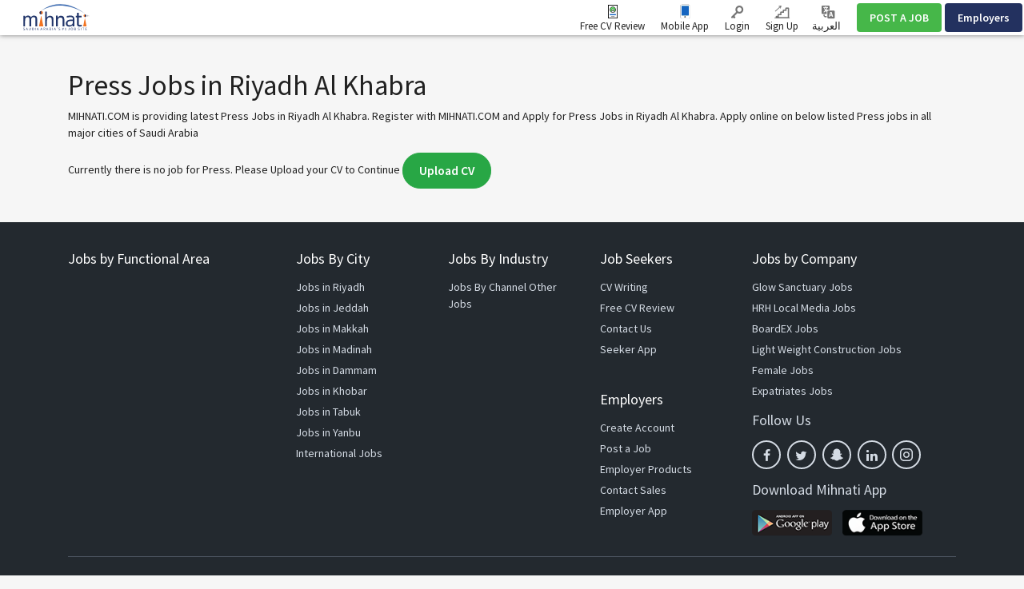

--- FILE ---
content_type: text/html; charset=UTF-8
request_url: https://www.mihnati.com/EN/search/press-jobs-in-riyadh-al-khabra
body_size: 16795
content:
<!DOCTYPE html>
<html lang="en" dir="" xmlns:og="http://opengraphprotocol.org/schema/">
    <head>
                    <link rel="dns-prefetch" href="//s.mihnati.com">
                <link rel="manifest" href="https://www.mihnati.com/manifest.json">
        <meta charset="utf-8">
        <link rel="shortcut icon" href="https://s.mihnati.com/m/i/favicon.ico" type="image/x-icon" />
                        <meta name = "y_key" content = "71f5defca48d6c11" />
<title>Press Jobs in Riyadh Al Khabra, Latest Press Jobs Saudi Arabia - MIHNATI.COM</title>
<meta name="keywords" content="Press Jobs, Press Jobs in Saudi Arabia, latest Press Jobs, searching Press Jobs, Jobs in Saudi Arabia, Jobs Saudi Arabia, Jobs, Careers, Recruitment, Employment, Hiring, Banking, CVs, Career, Finance, IT, Marketing, Online Jobs, Opportunity, Saudi Arabia, Resume, Work, naukri, rizq, Rozi" />
<meta name="description" content="Press Jobs in Riyadh Al Khabra Search and find all latest Press jobs in Riyadh Al Khabra. Apply online with MIHNATI.COM on all listed Press jobs in all major cities of Saudi Arabia." /><link rel="canonical" href="https://www.mihnati.com/EN/search/press-jobs-in-riyadh-al-khabra" />
<meta name="robots" content="ALL, FOLLOW,INDEX" />
<meta name="author" content="MIHNATI.COM" />
		<meta name="verify-v1" content="lvT7YgJc8GmCvYl0LSxeTWvgiiccPRygt69vBhDWK3M=" />
		<link rel="P3Pv1" href="https://s.mihnati.com//w3c/p3p.xml" />
		<script>
	  (function(i,s,o,g,r,a,m){i['GoogleAnalyticsObject']=r;i[r]=i[r]||function(){
	  (i[r].q=i[r].q||[]).push(arguments)},i[r].l=1*new Date();a=s.createElement(o),
	  m=s.getElementsByTagName(o)[0];a.async=1;a.src=g;m.parentNode.insertBefore(a,m)
	  })(window,document,'script','//www.google-analytics.com/analytics.js','__gaTracker');
	
	  __gaTracker('create', 'UA-847947-1', 'auto');
	  __gaTracker('send', 'pageview');
 
          </script><meta property="og:site_name" content="MIHNATI.COM"/><!-- Socializer Tags --> 
         
	<meta property="og:type" content="article" />
	<meta property="fb:app_id" content="430174133720003"/>
	<meta property="og:title" content="Press Jobs in Riyadh Al Khabra, Latest Press Jobs Saudi Arabia - MIHNATI.COM"/>
	<meta property="og:url" content="https://www.mihnati.com/EN/search/press-jobs-in-riyadh-al-khabra"/>
<meta property="og:description" content="Press Jobs in Riyadh Al Khabra Search and find all latest Press jobs in Riyadh Al Khabra. Apply online with MIHNATI.COM on all listed Press jobs in all major cities of Saudi Arabia."/><meta property="og:image" content="https://s.mihnati.com/m/i/en/fb-logo.gif" /><!-- Socializer Tags --> <meta name="google-play-app" content="app-id=com.mihnati.seeker">
	<meta name="apple-itunes-app" content="app-id=1127304279"><meta name="twitter:card" content="summary" />
	<meta name="twitter:title" content="Press Jobs in Riyadh Al Khabra, Latest Press Jobs Saudi Arabia - MIHNATI.COM"/>
<meta name="twitter:description" content="Press Jobs in Riyadh Al Khabra Search and find all latest Press jobs in Riyadh Al Khabra. Apply online with MIHNATI.COM on all listed Press jobs in all major cities of Saudi Arabia."/><meta name="twitter:image" content="https://s.mihnati.com/m/i/en/fb-logo.gif" /><script async='async' src='https://www.googletagservices.com/tag/js/gpt.js'></script>
    <script>
    var googletag = googletag || {};
    googletag.cmd = googletag.cmd || [];
    </script><script type='text/javascript'>googletag.cmd.push(function() {googletag.defineSlot('/1026388/MI-JobSearch-468x60-2', [468,60], 'divMI-JobSearch-468x60-2').addService(googletag.pubads());googletag.defineSlot('/1026388/MI-JobSearch-468x60-3', [468,60], 'divMI-JobSearch-468x60-3').addService(googletag.pubads());googletag.defineSlot('/1026388/MI-JobSearch-468x60-4', [468,60], 'divMI-JobSearch-468x60-4').addService(googletag.pubads());googletag.defineSlot('/1026388/MI-JobSearch-468x60-5', [468,60], 'divMI-JobSearch-468x60-5').addService(googletag.pubads());googletag.pubads().enableSingleRequest();googletag.pubads().collapseEmptyDivs();googletag.enableServices();googletag.pubads().setTargeting("channel", "Press");googletag.pubads().setTargeting("slots", "MI-JobSearch-468x60-2");googletag.pubads().setTargeting("slots", "MI-JobSearch-468x60-3");googletag.pubads().setTargeting("slots", "MI-JobSearch-468x60-4");googletag.pubads().setTargeting("slots", "MI-JobSearch-468x60-5");googletag.pubads().setTargeting("ipcity", "Columbus");});</script><meta name="twitter:site" content="@rozee_jobs"/><link rel="publisher" href="https://plus.google.com/111680031153522807071/" /> <meta name="msvalidate.01" content="FCE83D222F6EEF62F74093AF20244F08" /> <!-- Facebook Pixel Code -->
<script>
!function(f,b,e,v,n,t,s){if(f.fbq)return;n=f.fbq=function(){n.callMethod?
n.callMethod.apply(n,arguments):n.queue.push(arguments)};if(!f._fbq)f._fbq=n;
n.push=n;n.loaded=!0;n.version='2.0';n.queue=[];t=b.createElement(e);t.async=!0;
t.src=v;s=b.getElementsByTagName(e)[0];s.parentNode.insertBefore(t,s)}(window,
document,'script','//connect.facebook.net/en_US/fbevents.js');

fbq('init', '1672155926338290');
fbq('track', "PageView");
</script>
<noscript><img height="1" width="1" style="display:none"
src="https://www.facebook.com/tr?id=1672155926338290&ev=PageView&noscript=1"
/></noscript>
<!-- End Facebook Pixel Code -->
        <meta name="viewport" content="width=device-width, initial-scale=1.0, user-scalable=1.0, minimum-scale=1.0, maximum-scale=1.0">

                                        <link href="//stackpath.bootstrapcdn.com/bootstrap/4.2.1/css/bootstrap.min.css" rel="stylesheet">
                        <link href="https://s.mihnati.com/v6/ss/cmn.css?ver=2026011802" rel="stylesheet">
            <link href="https://s.mihnati.com/mobile/ss/cmn.css?ver=2026011802" rel="stylesheet">
            <link href="https://s.mihnati.com/v6/ss/cmn-4.2.1.css?ver=2026011802" rel="stylesheet">
            <script src="//cdnjs.cloudflare.com/ajax/libs/jquery/3.3.1/jquery.min.js"></script>
            <script src="//cdnjs.cloudflare.com/ajax/libs/popper.js/1.14.0/umd/popper.min.js"></script>
                            <script src="//stackpath.bootstrapcdn.com/bootstrap/4.1.0/js/bootstrap.min.js"></script>
                                 <link href="https://s.mihnati.com/v6/ss/mihnati.css?ver=2026011802" rel="stylesheet">

         
                                <script src="//maps.googleapis.com/maps/api/js?key=AIzaSyDs9qheaEBBkPyb_0QbdjXgRBlLeZkzcng"></script>
                            <script src="https://s.mihnati.com/c/js/user_location.js?ver=2026011802"></script>
                                    <link href="https://s.mihnati.com/boot/css/bootstrap-select.min.css?ver=2026011802" rel="stylesheet">

        <link rel="stylesheet" href="https://cdnjs.cloudflare.com/ajax/libs/malihu-custom-scrollbar-plugin/3.1.5/jquery.mCustomScrollbar.min.css">
        
            <link href="https://s.mihnati.com/boot/css/bootstrap-select.min.css" rel="stylesheet">
    <link href="https://s.mihnati.com/c/ss/video-testimonials.css?ver=2026011802" rel="stylesheet">
    <link href="https://s.mihnati.com/company_logos/sprt/hm-tj95.css?ver=2026011802" rel="stylesheet">

        <script>
            var ajax_url = "//www.mihnati.com/EN/services/"; 
            var site_url = "//www.mihnati.com/EN/";
            var locale = "en";
            var hiring_url = "https://hiring.mihnati.com/";
            var AUTOC_DOMAIN = "autoc.mihnati.com";
            var AUTOC_PORT = "443";
            var FB_APPID = "430174133720003";
            var seeker_url = "https://www.mihnati.com/EN/";
            var assets_url = "https://s.mihnati.com/";
            var msg_form_warning = "Please enter valid e-mail address and/or password";
            var msg_form_validation_warning = "Please fill/correct all the fields highlighted in red";
            var msg_multiemail_error = "Invalid email format: please use a comma to separate multiple email addresses.";
            var msg_plz_wait = "Please wait...";
            var webId = "95";
            var site_at = "live";
            var to = "DOMAIN_NAME’s best features packed  into a snappy mobile app.";
            var from = "Full Function. Tiny Form.";
            var orMore = "Job Questions";
            var orLess = "Your Test Session Details for";
            var txtJob = "new job";
            var txtJobs = "new jobs";
            var cityLbl = "Reproduction of material from any MIHNATI.COM pages without permission is strictly prohibited.";
            var saveDraft = "Job alert already exists.";
            var sent = "Sent";
            var selCityName = "Expected Salary is required";
            // msgs for magic suggest, cannot come from controller
            var msg_cannot_choose_more_than_item = "You cannot choose more than %d item";
            var msg_cannot_choose_more_than_items = "You cannot choose more than %d items";
            var cityLabel = "Choose City";            var successEmail = "Email sent successfully.";
            var failEmail = "Error occurred while sending email, please try again";
            var pwdMsg = "Passwords must be at least 8 characters long and have a combination of uppercase and lowercase letters and numbers.";
            var fbWaitMsg = "Connected to Facebook, Please wait ...";
            var fbFailedMsg = "Facebook login failed.";
            var companyregno = "Search Jobs Now";
            var interNic = "18";
            var sockSrchCat = '012';
            var DOMAIN_COOKIE = ".mihnati.com";
            var DESCRIPTION_LIMIT = 15000;
        </script>

                    <link href="https://fonts.googleapis.com/css?family=Source+Sans+Pro:300,400,600,700" rel="stylesheet"> 
                <script src="https://s.mihnati.com/c/js/imgBrokenHandelr.js?ver=2026011802"></script>

        
        

    </head>
    <body>
                                        <script>
                    fbq('trackCustom', 'JobSearch', {search_string:"Press"});

                </script>
                            


        <!-- Vimeo Video Popup Start -->
        <div class="tvStory" style="display: none" id="tvcoverlay">
            <div class="sstryoverlayfixed"></div>
            <div class="sstryoverlay" id="sstry-video">
                <div class="ov-center"> <a onClick="showTVC('h');" href="javascript:;" class="ov-close"></a>
                    <div id="tvcvideoCnt" style="z-index:9999; background-image:url(https://s.mihnati.com/c/i/video-loading.gif); background-size:100% 100%; height:100%; width:100%">

                                            </div>
                </div>
            </div>
        </div>
                <header>
            
<link href="https://s.mihnati.com/v6/ss/fl-nav.css?ver=2026011802" rel="stylesheet">
    <div id="header-override">
                            <link href="https://s.mihnati.com/v6/ss/fl-nav.css?ver=2026011802" rel="stylesheet">
<nav class="navbar  navbar-expand-lg navbar-default navbar-light fixed-top">
    <div class="navbar-brand">
        <a href="https://www.mihnati.com/EN/"><img src="https://s.mihnati.com/m/i/en/logo.svg" alt="MIHNATI.COM"></a>
    </div>
    <button class="navbar-toggler" type="button" data-toggle="collapse" data-target="#navbar" aria-controls="navbarSupportedContent" aria-expanded="false" aria-label="Toggle navigation">
        <span class="navbar-toggler-icon"></span>
    </button>
    <div id="navbar" class="collapse navbar-collapse">
                <ul class="navbar-nav navbar-nv mr-auto">
</ul>
        <ul class="nav navbar-nav navbar-link navbar-right">
                            
            


            <li class="">
                <a href="//www.mihnati.com/EN/free-cv-review" class="nav-review" rel="get" name="hdrfreeCvReview">
                    Free CV Review
                </a>
            </li>
 
            <li class="dropdown mobileApp">
                <a href="javascript:;" class="nav-download">Mobile App</a>
                <ul class="dropdown-menu">
                    <li>
                        <div class="download-dropdown-container" id="download-dropdown">
                            <div class="dropdown-box">
                    <div class="content-container float-left">
                        <p class="text-large">The Mihnati Jobs App.</p>
                        <div class="text-small">KSA&#039;s best opportunities in the palm of your hand.</div>
                        <a class="apps-link play-store-img" rel="get" name="HdrAndroidApp" href="https://goo.gl/VQh1YS" target="_blank" data-bypass=""></a>
                        <a class="app-store-img apps-link" rel="get" name="HdrIosApp" href="https://goo.gl/Er2TYA" target="_blank" data-bypass=""></a>
                    </div>
                    <div class="phone-app-screen mihnati float-right"></div>
                </div>
                        </div>
                    </li>
                </ul>
            </li>
                                    <li>
                <a
                                    href="https://www.mihnati.com/EN/login"
                                 target="" class="nav-login" rel="get" name="hdrLogin">
                    <i class="rz-ico rz-nav-login"></i>
                    Login
                </a>
            </li>
            <li>
                <a href="https://www.mihnati.com/EN/register" class="nav-signup" rel="get" name="hdrRegister">
                    <i class="rz-ico rz-nav-signup"></i>
                    Sign Up
                </a>
            </li>
                                                          
                                        <li id="language">
                <a href="//www.mihnati.com/search/press-jobs-in-riyadh-al-khabra?chlng=y" class="lng nav-link">            
                    <i class="rz-ico rz-nav-lang"></i>
                العربية
                    &lrm;</a></li>
            
        </ul>
                <ul class="nav navbar-nav navbar-btn navbar-right nav-fl-tabs" >
            <!--<li><a href="#" class="btn btn-info">Freelancer</a></li>-->
            <li><a href="https://hiring.mihnati.com/EN/job/quickpost?stp=1" class="btn btn-success btn-tabs btn-job" rel="get" name="hdrQuickPost">POST A JOB</a></li>
                        <li><a href="https://hiring.mihnati.com/EN/" class="btn btn-primary empBtn btn-tabs btn-emp" rel="get" name="hdrEmployer">Employers</a></li>
        </ul>
    </div>
    <!--/.nav-collapse -->
</nav>
 

                    </div>

            
            <!--Recomended jobs section start-->
                <script>
                    /*var msg_best_match = "The best jobs on Mihnati that match your profile ";
                    var msg_great_match = "Jobs in your general field that may be interesting";
                    var msg_save = "Save";
                    var msg_saved = "Saved";
                    var msg_saving = "Saving";

                    $(function(){
                        $("#rcJbSc-close").click(function() {
                          $(".nav-list").parent().toggleClass('active');
                          $('body').toggleClass('active');
                        });
                        $(".nav-list").click(function() {
                          $(this).removeClass('pulse');
                          $(this).parent().toggleClass('active');
                          $('body').addClass('visited').toggleClass('active');
                        });
                        getUserRecomendedJobs(); 
                    });*/
                </script>
                <div id="recomended_jobs" class="rcJbSc mCustomScrollbar hidden"  data-mcs-theme="dark">
                    <h2>
                        Recommended Jobs <span class="r_job_count"></span> 
                        <a href="javascript:;" class="close" id="rcJbSc-close">
                            <i class="rz-cross"></i>
                        </a>
                    </h2>

                    <div class="recomended_jobs_body">
                    </div>
                </div>
                <div class="rcJbScShadow"></div>
            <!--Recomended jobs section end-->

        </header>
        
        <style>
    .panel-title a.text-dark::after{
        display: inline-block;
        margin-left: 0.255em;
        vertical-align: 0.255em;
        content: "";
        border-top: 0.3em solid;
        border-right: 0.3em solid transparent;
        border-bottom: 0;
        border-left: 0.3em solid transparent;
        border-top-color: #212121;
        float: right;
        margin-top: 0.3125rem;
    }
    .chbx input[type=checkbox]{
        width: 20px;
        height: 20px;
    }
    .panel .panel-heading{
        margin-bottom: 10px;
    }
    .search-btn.fixed{
        position: fixed;
        bottom: 0;
        /* width: 285px; */
        /* background: #fff; */
        /* padding: 10px; */
        /* margin-left: -20px; */
        /* margin-right: -20px; */
        /* border-top: 1px solid #9c7171; */
        /* border-right: 1px solid #cecece; */
        /* box-shadow: 0 -5px 9px -9px rgb(0 0 0 / 50%);
        -webkit-box-shadow: 0 -5px 9px -9px rgb(0 0 0 / 50%);
        -moz-box-shadow: 0 -5px 9px -9px rgba(0,0,0,.5);
        -o-box-shadow: 0 -5px 9px -9px rgba(0,0,0,.5);
        -ms-box-shadow: 0 -5px 9px -9px rgba(0,0,0,.5); */
    }
    .divdr {
        height: 1px;
        width: 100%;
        background-color: #e0e0e0;
        margin: 1.25rem 0;
    }
</style>
    <script>var siteLang = 'en';var cdnURL = 'https://s.mihnati.com/m/i/en/uploader_browse_new.png';var requiredMessage = 'This field is required.';var msg_save = 'Save';var msg_saved = 'Saved';var msg_saving = 'Saving';var msg_follow = 'Follow';var msg_following = 'Following';var msg_unfollow = 'Unfollow';var msg_unfollowing = 'Unfollowing';var DOMAIN_COOKIE = '.mihnati.com';</script>

        <div class=" job-listing opages my-5  "> 
             
        <div class="opcontainer container">
            <div class="row" style="display: none;">
                <div class="col-md-12">
                                        <ol class="breadcrumb s-14">
                                                                                                                        <li><a href="https://www.mihnati.com/EN/">Home</a></li>
                                                                                                                                        <li><a href="https://www.mihnati.com/EN/">Jobs in Saudi Arabia</a></li>
                                                                                                                                        <li class="active">Press Jobs in Riyadh Al Khabra</li>
                                                                                                                    </ol>
                </div>
            </div>
                            <div class="row fltr" style="display: none;">
                    <input type="hidden" id="current_page_url" value="//www.mihnati.com/EN/search/press-jobs-in-riyadh-al-khabra" />
                    <input type="hidden" id="real_page_url" value="//www.mihnati.com/EN/search/press-jobs-in-riyadh-al-khabra" />
                    <input type="hidden" id="search_keyword" value="Press" />
                                        <input type="hidden" id="facet_package" value="" />
                    <input type="hidden" id="channel_facet" value="" />
                    <input type="hidden" id="salary_facet" value="" />
                    <div class="col-md-9  col-sm-12">
                        <div class="fltrf" >
                            <div class="row">
                                <form id="search_form" method="get" action="//www.mihnati.com/EN/job/jsearch/">
                                    <div class="col-md-12">
                                        <div class="col-sm-3 suggest" >
                                            <input type="text" autocomplete="off" id='search' class="form-control radius0 s-16" value="Press" placeholder="Job Title, Skill or Company"  name="job_title">
                                                <script src="https://s.mihnati.com/c/js/sock.js?ver=2026011802"></script>
    <script>
        var websocket;
        var socTit = 'Suggested Job Titles';
        var socComp = 'Suggested Companies';
        var socSki = 'Suggested Skills';
        var nosCompanies = 'Suggested Companies';
        var schools = 'Suggested Institutes';
        $(document).ready(function () {
            server();
        });
    </script>
                                            <script> new sockPlugin('search', 0, '012');</script>
                                        </div>
                                        <div class="">
                                            <div class="col-sm-3">
                                                <select class="form-control radius0 selectPicker  s-16" name="category" data-size="15" data-live-search="true">
                                                    <option value="">Functional Area</option>
                                                                                                            <option value="13"  title="Accounts, Finance &amp; Financial Services">Accounts, Finance &amp; Financial Services </option>
                                                                                                            <option value="132"  title="Administration">Administration </option>
                                                                                                            <option value="77"  title="Architects &amp; Construction">Architects &amp; Construction </option>
                                                                                                            <option value="2860"  title="Artificial Intelligence (AI)">Artificial Intelligence (AI) </option>
                                                                                                            <option value="109"  title="Client Services &amp; Customer Support">Client Services &amp; Customer Support </option>
                                                                                                            <option value="88"  title="Computer Networking">Computer Networking </option>
                                                                                                            <option value="110"  title="Creative Design">Creative Design </option>
                                                                                                            <option value="128"  title="Distribution &amp; Logistics">Distribution &amp; Logistics </option>
                                                                                                            <option value="52"  title="Engineering">Engineering </option>
                                                                                                            <option value="81"  title="Executive Management">Executive Management </option>
                                                                                                            <option value="130"  title="Field Operations">Field Operations </option>
                                                                                                            <option value="14"  title="Human Resources">Human Resources </option>
                                                                                                            <option value="84"  title="Intern">Intern </option>
                                                                                                            <option value="57"  title="Legal Affairs">Legal Affairs </option>
                                                                                                            <option value="124"  title="Maintenance/Repair">Maintenance/Repair </option>
                                                                                                            <option value="21"  title="Manufacturing">Manufacturing </option>
                                                                                                            <option value="127"  title="Maritime &amp; Shipping">Maritime &amp; Shipping </option>
                                                                                                            <option value="16"  title="Marketing">Marketing </option>
                                                                                                            <option value="15"  title="Operations">Operations </option>
                                                                                                            <option value="23"  title="Planning &amp; Development">Planning &amp; Development </option>
                                                                                                            <option value="108"  title="Project Management">Project Management </option>
                                                                                                            <option value="58"  title="Public Relations">Public Relations </option>
                                                                                                            <option value="49"  title="Sales &amp; Business Development">Sales &amp; Business Development </option>
                                                                                                            <option value="78"  title="Secretarial, Clerical &amp; Front Office">Secretarial, Clerical &amp; Front Office </option>
                                                                                                            <option value="95"  title="Software &amp; Web Development">Software &amp; Web Development </option>
                                                                                                            <option value="111"  title="Supply Chain Management">Supply Chain Management </option>
                                                                                                            <option value="96"  title="Systems Analyst">Systems Analyst </option>
                                                                                                            <option value="102"  title="Teachers/Education, Training &amp; Development">Teachers/Education, Training &amp; Development </option>
                                                                                                            <option value="94"  title="Telemarketing">Telemarketing </option>
                                                                                                            <option value="126"  title="Warehousing">Warehousing </option>
                                                        
                                                </select>
                                            </div>
                                            <div class="col-sm-2">
                                                <select class="form-control selectPicker radius0 s-16  " data-size="15" name="city" data-live-search="true">
                                                    <option value="">City</option>
                                                                                                            <option value="2417"  >Abha </option>
                                                                                                            <option value="2857"  >Abqaiq </option>
                                                                                                            <option value="2416"  >Abu Arish </option>
                                                                                                            <option value="2855"  >Afif </option>
                                                                                                            <option value="110001"  >Ahad Al Masarhah </option>
                                                                                                            <option value="109751"  >Ahad Rufaidah </option>
                                                                                                            <option value="3165"  >Al Abwa </option>
                                                                                                            <option value="110328"  >Al Aflaj </option>
                                                                                                            <option value="2415"  >Al Ahsa </option>
                                                                                                            <option value="110029"  >Al Aqeeq </option>
                                                                                                            <option value="110332"  >Al Arisia </option>
                                                                                                            <option value="3081"  >Al Artaweeiyah </option>
                                                                                                            <option value="110009"  >Al Asah </option>
                                                                                                            <option value="109753"  >Al Asyah </option>
                                                                                                            <option value="110051"  >Al Bad&#039; </option>
                                                                                                            <option value="2414"  >Al Bahah </option>
                                                                                                            <option value="110041"  >Al Bahah City </option>
                                                                                                            <option value="109983"  >Al Bashair </option>
                                                                                                            <option value="110049"  >Al Bda&#039;e </option>
                                                                                                            <option value="110057"  >Al Bekairiah </option>
                                                                                                            <option value="110007"  >Al Dair </option>
                                                                                                            <option value="109997"  >Al Darb </option>
                                                                                                            <option value="110039"  >Al Harjah </option>
                                                                                                            <option value="110322"  >Al Hulaylah </option>
                                                                                                            <option value="110037"  >Al Huwiyyah </option>
                                                                                                            <option value="3119"  >Al Jafer </option>
                                                                                                            <option value="2400"  >Al Jawf </option>
                                                                                                            <option value="110320"  >Al Jumum </option>
                                                                                                            <option value="2413"  >Al Kharj </option>
                                                                                                            <option value="110005"  >Al Khormah </option>
                                                                                                            <option value="3153"  >Al Lith </option>
                                                                                                            <option value="109987"  >Al Majardah </option>
                                                                                                            <option value="2865"  >Al Majmaah </option>
                                                                                                            <option value="110021"  >Al Mandaq </option>
                                                                                                            <option value="3155"  >Al Mikhwah </option>
                                                                                                            <option value="3121"  >Al Mubarraz </option>
                                                                                                            <option value="110053"  >Al Muzannab </option>
                                                                                                            <option value="2867"  >Al Namas </option>
                                                                                                            <option value="3123"  >Al Omran </option>
                                                                                                            <option value="109963"  >Al Owaiqiliah </option>
                                                                                                            <option value="3125"  >Al Oyoon </option>
                                                                                                            <option value="2412"  >Al Qasim </option>
                                                                                                            <option value="3159"  >Al Qunfudhah </option>
                                                                                                            <option value="110017"  >Al Qurayyat </option>
                                                                                                            <option value="3087"  >Al Quwayiyah </option>
                                                                                                            <option value="110045"  >Al Quz </option>
                                                                                                            <option value="110031"  >Al Sarh </option>
                                                                                                            <option value="109999"  >Al She&#039;bain </option>
                                                                                                            <option value="110027"  >Al Sheqaiq </option>
                                                                                                            <option value="110336"  >Al Wadyean </option>
                                                                                                            <option value="2863"  >Al Wajh </option>
                                                                                                            <option value="110059"  >Al Zulf </option>
                                                                                                            <option value="110896"  >Al-Bukayriyah </option>
                                                                                                            <option value="110892"  >Al-Makhwah </option>
                                                                                                            <option value="110900"  >Al-Quwayiyah </option>
                                                                                                            <option value="110894"  >Al-Ula </option>
                                                                                                            <option value="3113"  >Al-Uyun </option>
                                                                                                            <option value="109971"  >Anna&#039;airiah </option>
                                                                                                            <option value="3101"  >Ar Rass </option>
                                                                                                            <option value="2409"  >Arar </option>
                                                                                                            <option value="110324"  >As Sarar </option>
                                                                                                            <option value="3105"  >As Sulayyil </option>
                                                                                                            <option value="110458"  >Aseer </option>
                                                                                                            <option value="3183"  >Az Zaimah </option>
                                                                                                            <option value="2869"  >Az-Zulfi </option>
                                                                                                            <option value="3167"  >Badr </option>
                                                                                                            <option value="110047"  >Bahrah </option>
                                                                                                            <option value="109993"  >Baish </option>
                                                                                                            <option value="2859"  >Baljurashi </option>
                                                                                                            <option value="3147"  >Bareq </option>
                                                                                                            <option value="110023"  >Belqaran </option>
                                                                                                            <option value="109973"  >Belsamar </option>
                                                                                                            <option value="2861"  >Bish </option>
                                                                                                            <option value="2408"  >Buraydah </option>
                                                                                                            <option value="110898"  >Buraydah </option>
                                                                                                            <option value="3169"  >Dahaban </option>
                                                                                                            <option value="2407"  >Dammam </option>
                                                                                                            <option value="109757"  >Daumat Al Jandal </option>
                                                                                                            <option value="2406"  >Dawadmi </option>
                                                                                                            <option value="2851"  >Dhahran </option>
                                                                                                            <option value="109977"  >Dhahran Al Janoub </option>
                                                                                                            <option value="110035"  >Dhamad </option>
                                                                                                            <option value="110019"  >Dhibaa </option>
                                                                                                            <option value="3083"  >Dhurma </option>
                                                                                                            <option value="3085"  >Diriyah </option>
                                                                                                            <option value="110906"  >Duba </option>
                                                                                                            <option value="109991"  >Fursan </option>
                                                                                                            <option value="2404"  >Hafr Al batin </option>
                                                                                                            <option value="2405"  >Hail </option>
                                                                                                            <option value="110011"  >Haql </option>
                                                                                                            <option value="3091"  >Harmah </option>
                                                                                                            <option value="3089"  >Hautat Sudair </option>
                                                                                                            <option value="2403"  >Hofuf </option>
                                                                                                            <option value="3117"  >Hotat Bani Tamim </option>
                                                                                                            <option value="2402"  >Jeddah </option>
                                                                                                            <option value="2401"  >Jizan </option>
                                                                                                            <option value="3149"  >Jizan Economic City </option>
                                                                                                            <option value="2399"  >Jubail </option>
                                                                                                            <option value="109965"  >Jubail Industrial City </option>
                                                                                                            <option value="2877"  >Khafji </option>
                                                                                                            <option value="2398"  >Khamis Mushait </option>
                                                                                                            <option value="3171"  >Khaybar </option>
                                                                                                            <option value="2397"  >Khobar </option>
                                                                                                            <option value="3173"  >King Abdullah Economic City </option>
                                                                                                            <option value="109969"  >King Khalid Military City </option>
                                                                                                            <option value="3175"  >Knowledge Economic City </option>
                                                                                                            <option value="3095"  >Layla </option>
                                                                                                            <option value="2395"  >Madinah </option>
                                                                                                            <option value="2396"  >Makkah </option>
                                                                                                            <option value="109979"  >Markaz Safwa </option>
                                                                                                            <option value="3177"  >Mastoorah </option>
                                                                                                            <option value="109967"  >Muhayil </option>
                                                                                                            <option value="3099"  >Muzahmiyya </option>
                                                                                                            <option value="2394"  >Najran </option>
                                                                                                            <option value="110043"  >Namirah </option>
                                                                                                            <option value="110902"  >Nariyah </option>
                                                                                                            <option value="110772"  >Other </option>
                                                                                                            <option value="3179"  >Qadeimah </option>
                                                                                                            <option value="3127"  >Qaisumah </option>
                                                                                                            <option value="110033"  >Qalwah </option>
                                                                                                            <option value="2392"  >Qatif </option>
                                                                                                            <option value="2848"  >Rabigh </option>
                                                                                                            <option value="2881"  >Rafha </option>
                                                                                                            <option value="110326"  >Ramaah </option>
                                                                                                            <option value="110003"  >Raniyya </option>
                                                                                                            <option value="110904"  >Ranyah </option>
                                                                                                            <option value="110293"  >Ras Al Khair </option>
                                                                                                            <option value="3129"  >Ras Tanura </option>
                                                                                                            <option value="2391"  >Riyadh </option>
                                                                                                            <option value="3103" selected >Riyadh Al Khabra </option>
                                                                                                            <option value="110025"  >Robo&#039;Quresh </option>
                                                                                                            <option value="3131"  >Rumailah </option>
                                                                                                            <option value="2390"  >Sabia </option>
                                                                                                            <option value="3161"  >Sabt Al Alaya </option>
                                                                                                            <option value="2853"  >Safwa </option>
                                                                                                            <option value="3133"  >Saihat </option>
                                                                                                            <option value="110055"  >Sajir </option>
                                                                                                            <option value="2389"  >Sakakah </option>
                                                                                                            <option value="109989"  >Samtah </option>
                                                                                                            <option value="109981"  >Sarat Obaidah </option>
                                                                                                            <option value="2871"  >Shaqraa </option>
                                                                                                            <option value="2873"  >Sharurah </option>
                                                                                                            <option value="3137"  >Shaybah </option>
                                                                                                            <option value="110330"  >Tabarjal </option>
                                                                                                            <option value="2388"  >Tabuk </option>
                                                                                                            <option value="2410"  >Taif </option>
                                                                                                            <option value="109759"  >Taima </option>
                                                                                                            <option value="3163"  >Tanomah </option>
                                                                                                            <option value="3139"  >Tarout </option>
                                                                                                            <option value="109985"  >Tathleeth </option>
                                                                                                            <option value="3107"  >Thadiq </option>
                                                                                                            <option value="3141"  >Thuqbah </option>
                                                                                                            <option value="3181"  >Thuwal </option>
                                                                                                            <option value="110013"  >Traif </option>
                                                                                                            <option value="3143"  >Udhailiyah </option>
                                                                                                            <option value="3109"  >Um Al Sahek </option>
                                                                                                            <option value="110352"  >Umluj </option>
                                                                                                            <option value="2393"  >Unaizah </option>
                                                                                                            <option value="3145"  >Uqair </option>
                                                                                                            <option value="3111"  >Uyayna </option>
                                                                                                            <option value="110295"  >Wa&#039;ad Al Shamal </option>
                                                                                                            <option value="2883"  >Wadi Al Dawasir </option>
                                                                                                            <option value="2387"  >Yanbu </option>
                                                                                                            <option value="3268"  >Yanbu Al Bahr </option>
                                                        
                                                </select>
                                            </div>
                                            <div class="col-sm-3">
                                                <select class="form-control selectPicker  radius0 s-16"  data-size="15" name="salary_range">
                                                    <option value="">Min. Salary </option>
                                                                                                            <option value="250:*"  >250</option>
                                                                                                            <option value="500:*"  >500</option>
                                                                                                            <option value="750:*"  >750</option>
                                                                                                            <option value="1000:*"  >1,000</option>
                                                                                                            <option value="1250:*"  >1,250</option>
                                                                                                            <option value="1500:*"  >1,500</option>
                                                                                                            <option value="1750:*"  >1,750</option>
                                                                                                            <option value="2000:*"  >2,000</option>
                                                                                                            <option value="2500:*"  >2,500</option>
                                                                                                            <option value="3000:*"  >3,000</option>
                                                                                                            <option value="3500:*"  >3,500</option>
                                                                                                            <option value="4000:*"  >4,000</option>
                                                                                                            <option value="4500:*"  >4,500</option>
                                                                                                            <option value="5000:*"  >5,000</option>
                                                                                                            <option value="6000:*"  >6,000</option>
                                                                                                            <option value="7000:*"  >7,000</option>
                                                                                                            <option value="8000:*"  >8,000</option>
                                                                                                            <option value="9000:*"  >9,000</option>
                                                                                                            <option value="10000:*"  >10,000</option>
                                                                                                            <option value="11000:*"  >11,000</option>
                                                                                                            <option value="12000:*"  >12,000</option>
                                                                                                            <option value="13000:*"  >13,000</option>
                                                                                                            <option value="14000:*"  >14,000</option>
                                                                                                            <option value="15000:*"  >15,000</option>
                                                                                                            <option value="16000:*"  >16,000</option>
                                                                                                            <option value="17000:*"  >17,000</option>
                                                                                                            <option value="18000:*"  >18,000</option>
                                                                                                            <option value="19000:*"  >19,000</option>
                                                                                                            <option value="20000:*"  >20,000</option>
                                                                                                            <option value="25000:*"  >25,000</option>
                                                                                                            <option value="30000:*"  >30,000</option>
                                                                                                            <option value="35000:*"  >35,000</option>
                                                                                                            <option value="40000:*"  >40,000</option>
                                                                                                            <option value="45000:*"  >45,000</option>
                                                                                                            <option value="50000:*"  >50,000</option>
                                                                                                            <option value="60000:*"  >60,000</option>
                                                                                                            <option value="70000:*"  >70,000</option>
                                                                                                            <option value="80000:*"  >80,000</option>
                                                                                                            <option value="90000:*"  >90,000</option>
                                                                                                            <option value="100000:*"  >100,000</option>
                                                                                                            <option value="125000:*"  >125,000</option>
                                                                                                            <option value="150000:*"  >150,000</option>
                                                                                                            <option value="175000:*"  >175,000</option>
                                                                                                            <option value="200000:*"  >200,000</option>
                                                                                                            <option value="250000:*"  >250,000</option>
                                                                                                            <option value="300000:*"  >300,000</option>
                                                                                                            <option value="350000:*"  >350,000</option>
                                                                                                            <option value="400000:*"  >400,000</option>
                                                                                                            <option value="450000:*"  >450,000</option>
                                                                                                            <option value="500000:*"  >500,000</option>
                                                                                                            <option value="550000:*"  >550,000</option>
                                                                                                            <option value="600000:*"  >600,000</option>
                                                                                                    </select>
                                            </div>
                                        </div>
                                        <div class="col-sm-1">
                                            <button type="submit" class="btn btn-primary search btn-lg radius0 btn-block s-16" > <span class="glyphicon glyphicon-search"></span></button>
                                            <!--                                    <button type="submit" class="btn btn-primary search btn-lg radius0 btn-block s-16" >Search</button>
                                            -->                                    <!--<a href="#" class="btn btn-primary search btn-lg radius0 btn-block">Search</a>-->
                                        </div>
                                        <input type="hidden" id="suggested_type" name="suggested_type" />
                                        <input type="hidden" id="suggested_value" name="suggested_value" />
                                    </div>
                                </form>
                            </div>
                        </div>
                    </div>
                                            <div class="col-md-3 col-sm-6">
                            <a href="#" class="btn cjob nrs-18" onclick="jobAlertModel()">
                                <i class="rz-message s-20 mr10 mt5"></i> <span> Create Job Alert </span>
                            </a>
                        </div>
                                    </div>  
                        <div class="j-area">
                <div class="row">
            <div class="col-md-12">

    <div class="alert alert-dismissable" style="display: none; position:relative;"  id="alertMessages" role="alert"><p><i class="rz-tick"></i>  <span>Ajax Messages</span> <i class="rz-cross cstm pull-right" data-dismiss="alert" style="position:absolute; top:10px; right:10px;"></i></p></div>
        <div class="clearfix"></div>
</div></div>                                                             <div class="boxb job-dtl sitemap">
                            <div class="text-left">
                                <h1 class="nomgn nrs-25">Press Jobs in Riyadh Al Khabra</h1>                                <p class="mt5 nrs-14">MIHNATI.COM is providing latest Press Jobs in Riyadh Al Khabra. Register with MIHNATI.COM and Apply for Press Jobs in Riyadh Al Khabra. Apply online on below listed Press jobs in all major cities of Saudi Arabia</p>                            </div>
                            <p class="nrs-16 mt10">Currently there is no job for Press. Please Upload your CV to Continue  <a href="//www.mihnati.com/EN/cvmanager" class='btn btn-success'>Upload CV</a></p></div>
                                                                    </div>
        <div>
                    </div>    
    </div>
</div>
<div class="overlay-left-menu" style="display:none;"></div>
<!--- Modals -->
<!--Modal -->
<!-- Save Job Modal  -->
<div class="modal fade" id="SaveJob" tabindex="-1" role="dialog" aria-labelledby="SaveJob">
    <div class="modal-dialog" role="document">
        
        <div class="modal-content mjbalert">
            <form id="saveJobAlert-form" method="POST" onsubmit="saveJobAlert();" action="javascript:;">
                <div class="modal-header">
                    <button type="button" class="close" data-dismiss="modal" aria-label="Close"><span aria-hidden="true">&times;</span></button>
                    <h4 class="modal-title" id="myModalLabel">Create Job Alert</h4>
                </div>
                <div class="modal-body nrs-14"> 
                    <div class="row">
                        <div class="col-md-12 highlight"> Please fill the form to create job alert for
                            <a href="//www.mihnati.com/EN/job/jsearch/q/Press" target="_blank">
                                Press
                            </a> 
                        </div>

                        <div class="col-md-12">
                            
                            <div class="form-group clearfix">
                                <div class="col-sm-4 text-right" >
                                    <label>Keyword is<span>*</span></label>
                                </div>
                                <div class="col-sm-8">
                                    <div class="keyword_search_in chbxs listm">
                                        <div class="chbx pull-left">
                                            <input id="fjt_1342" class="jobFacets" name="keyword_search_in" value="T" data-fkey="1" data-fid="" type="checkbox">
                                            <label for="fjt_1342">
                                                <span></span>
                                                <div class="text-trim" title="Job Title"> Job Title </div>
                                            </label>
                                        </div>
                                        <div class="chbx pull-left ml10">
                                            <input id="fjt_14w2" class="jobFacets" name="keyword_search_in" value="S" data-fkey="1" data-fid="" type="checkbox">
                                            <label for="fjt_14w2">
                                                <span></span>
                                                <div class="text-trim" title="Job Title"> Skills </div>
                                            </label>
                                        </div>
                                        <div class="chbx pull-left ml10">
                                            <input id="fjt_13424" class="jobFacets" name="keyword_search_in" value="C" data-fkey="1" data-fid="" type="checkbox">
                                            <label for="fjt_13424">
                                                <span></span>
                                                <div class="text-trim" title="Job Title"> Company  </div>
                                            </label>
                                        </div>
                                    </div>
                                </div>
                            </div>

                            <div class="form-group clearfix">
                                <div class="col-sm-4 text-right" >
                                    <label>Career Level<span>*</span></label>
                                </div>
                                <div class="col-sm-8">
                                                                        <select  class="form-control" name="careerLevel" required="true">
                                        <option value="" disabled selected>Select Career Level</option>
                                                                                    <option value="685" >Intern/Student </option>
                                                                                    <option value="868" >Entry Level </option>
                                                                                    <option value="693" >Experienced Professional </option>
                                                                                    <option value="698" >Department Head </option>
                                                                                    <option value="697" >GM / CEO / Country Head / President </option>
                                            
                                    </select>
                                </div>
                            </div>
                            <div class="form-group clearfix">
                                <div class="col-sm-4 text-right" >
                                    <label>Your Experience<span>*</span></label>
                                </div>
                                <div class="col-sm-8">
                                                                        <select  class="form-control" name="minExperience" required>
                                        <option value="" disabled selected>Select Experience</option>
                                        <option value="0" >Not Required</option>
                                                                                    <option value="713" >Fresh </option>
                                                                                    <option value="715" >Less than 1 Year </option>
                                                                                    <option value="717" >1 Year </option>
                                                                                    <option value="719" >2 Years </option>
                                                                                    <option value="721" >3 Years </option>
                                                                                    <option value="723" >4 Years </option>
                                                                                    <option value="725" >5 Years </option>
                                                                                    <option value="727" >6 Years </option>
                                                                                    <option value="729" >7 Years </option>
                                                                                    <option value="731" >8 Years </option>
                                                                                    <option value="733" >9 Years </option>
                                                                                    <option value="735" >10 Years </option>
                                                                                    <option value="737" >11 Years </option>
                                                                                    <option value="739" >12 Years </option>
                                                                                    <option value="741" >13 Years </option>
                                                                                    <option value="743" >14 Years </option>
                                                                                    <option value="745" >15 Years </option>
                                                                                    <option value="747" >16 Years </option>
                                                                                    <option value="749" >17 Years </option>
                                                                                    <option value="751" >18 Years </option>
                                                                                    <option value="753" >19 Years </option>
                                                                                    <option value="755" >20 Years </option>
                                                                                    <option value="757" >21 Years </option>
                                                                                    <option value="759" >22 Years </option>
                                                                                    <option value="761" >23 Years </option>
                                                                                    <option value="763" >24 Years </option>
                                                                                    <option value="765" >25 Years </option>
                                                                                    <option value="767" >26 Years </option>
                                                                                    <option value="769" >27 Years </option>
                                                                                    <option value="771" >28 Years </option>
                                                                                    <option value="773" >29 Years </option>
                                                                                    <option value="775" >30 Years </option>
                                                                                    <option value="777" >31 Years </option>
                                                                                    <option value="779" >32 Years </option>
                                                                                    <option value="781" >33 Years </option>
                                                                                    <option value="783" >34 Years </option>
                                                                                    <option value="785" >35 Years </option>
                                                                                    <option value="787" >More than 35 Years </option>
                                         
                                    </select>
                                </div>
                            </div>
                            <div class="form-group clearfix">
                                <div class="col-sm-4 text-right" >
                                    <label>Your Expected Salary (SR)<span>*</span></label>
                                </div>
                                <div class="col-sm-8">
                                                                        <select  class="form-control" name="expSalary">
                                        <option value="" disabled selected>Select Salary</option>
                                                                                    <option value="250" >250 - 499 </option>
                                                                                    <option value="500" >500 - 749 </option>
                                                                                    <option value="750" >750 - 999 </option>
                                                                                    <option value="1000" >1,000 - 1,249 </option>
                                                                                    <option value="1250" >1,250 - 1,499 </option>
                                                                                    <option value="1500" >1,500 - 1,749 </option>
                                                                                    <option value="1750" >1,750 - 1,999 </option>
                                                                                    <option value="2000" >2,000 - 2,499 </option>
                                                                                    <option value="2500" >2,500 - 2,999 </option>
                                                                                    <option value="3000" >3,000 - 3,499 </option>
                                                                                    <option value="3500" >3,500 - 3,999 </option>
                                                                                    <option value="4000" >4,000 - 4,499 </option>
                                                                                    <option value="4500" >4,500 - 4,999 </option>
                                                                                    <option value="5000" >5,000 - 5,999 </option>
                                                                                    <option value="6000" >6,000 - 6,999 </option>
                                                                                    <option value="7000" >7,000 - 7,999 </option>
                                                                                    <option value="8000" >8,000 - 8,999 </option>
                                                                                    <option value="9000" >9,000 - 9,999 </option>
                                                                                    <option value="10000" >10,000 - 11,999 </option>
                                                                                    <option value="11000" >11,000 - 11,999 </option>
                                                                                    <option value="12000" >12,000 - 12,999 </option>
                                                                                    <option value="13000" >13,000 - 13,999 </option>
                                                                                    <option value="14000" >14,000 - 14,999 </option>
                                                                                    <option value="15000" >15,000 - 15,999 </option>
                                                                                    <option value="16000" >16,000 - 16,999 </option>
                                                                                    <option value="17000" >17,000 - 17,999 </option>
                                                                                    <option value="18000" >18,000 - 18,999 </option>
                                                                                    <option value="19000" >19,000 - 19,999 </option>
                                                                                    <option value="20000" >20,000 - 24,999 </option>
                                                                                    <option value="25000" >25,000 - 29,000 </option>
                                                                                    <option value="30000" >30,000 - 34,999 </option>
                                                                                    <option value="35000" >35,000 - 39,999 </option>
                                                                                    <option value="40000" >40,000 - 44,999 </option>
                                                                                    <option value="45000" >45,000 - 49,999 </option>
                                                                                    <option value="50000" >50,000 - 59,999 </option>
                                                                                    <option value="60000" >60,000 - 69,999 </option>
                                                                                    <option value="70000" >70,000 - 79,999 </option>
                                                                                    <option value="80000" >80,000 - 89,999 </option>
                                                                                    <option value="90000" >90,000 - 99,999 </option>
                                                                                    <option value="100000" >100,000 - 124,999 </option>
                                                                                    <option value="125000" >125,000 - 149,999 </option>
                                                                                    <option value="150000" >150,000 - 174,999 </option>
                                                                                    <option value="175000" >175,000 - 199,999 </option>
                                                                                    <option value="200000" >200,000 - 249,999 </option>
                                                                                    <option value="250000" >250,000 - 299,999 </option>
                                                                                    <option value="300000" >300,000 - 349,999 </option>
                                                                                    <option value="350000" >350,000 - 399,999 </option>
                                                                                    <option value="400000" >400,000 - 449,999 </option>
                                                                                    <option value="450000" >450,000 - 499,999 </option>
                                                                                    <option value="500000" >500,000 - 549,999 </option>
                                                                                    <option value="550000" >550,000 - 599,999 </option>
                                                                                    <option value="600001" >600,000+ </option>
                                                                            </select>
                                </div>
                            </div>
                            <div class="form-group clearfix">
                                <div class="col-sm-4 text-right" >
                                    <label>City<span>*</span></label>
                                </div>
                                <div class="col-sm-8 multi-selection">
                                                                        <select  class="form-control" name="city" id="userCity" multiple="multiple" style="height: 100px;">
                                                                                    <option value="2417" >Abha </option>
                                                                                    <option value="2857" >Abqaiq </option>
                                                                                    <option value="2416" >Abu Arish </option>
                                                                                    <option value="2855" >Afif </option>
                                                                                    <option value="110001" >Ahad Al Masarhah </option>
                                                                                    <option value="109751" >Ahad Rufaidah </option>
                                                                                    <option value="3165" >Al Abwa </option>
                                                                                    <option value="110328" >Al Aflaj </option>
                                                                                    <option value="2415" >Al Ahsa </option>
                                                                                    <option value="110029" >Al Aqeeq </option>
                                                                                    <option value="110332" >Al Arisia </option>
                                                                                    <option value="3081" >Al Artaweeiyah </option>
                                                                                    <option value="110009" >Al Asah </option>
                                                                                    <option value="109753" >Al Asyah </option>
                                                                                    <option value="110051" >Al Bad&#039; </option>
                                                                                    <option value="2414" >Al Bahah </option>
                                                                                    <option value="110041" >Al Bahah City </option>
                                                                                    <option value="109983" >Al Bashair </option>
                                                                                    <option value="110049" >Al Bda&#039;e </option>
                                                                                    <option value="110057" >Al Bekairiah </option>
                                                                                    <option value="110007" >Al Dair </option>
                                                                                    <option value="109997" >Al Darb </option>
                                                                                    <option value="110039" >Al Harjah </option>
                                                                                    <option value="110322" >Al Hulaylah </option>
                                                                                    <option value="110037" >Al Huwiyyah </option>
                                                                                    <option value="3119" >Al Jafer </option>
                                                                                    <option value="2400" >Al Jawf </option>
                                                                                    <option value="110320" >Al Jumum </option>
                                                                                    <option value="2413" >Al Kharj </option>
                                                                                    <option value="110005" >Al Khormah </option>
                                                                                    <option value="3153" >Al Lith </option>
                                                                                    <option value="109987" >Al Majardah </option>
                                                                                    <option value="2865" >Al Majmaah </option>
                                                                                    <option value="110021" >Al Mandaq </option>
                                                                                    <option value="3155" >Al Mikhwah </option>
                                                                                    <option value="3121" >Al Mubarraz </option>
                                                                                    <option value="110053" >Al Muzannab </option>
                                                                                    <option value="2867" >Al Namas </option>
                                                                                    <option value="3123" >Al Omran </option>
                                                                                    <option value="109963" >Al Owaiqiliah </option>
                                                                                    <option value="3125" >Al Oyoon </option>
                                                                                    <option value="2412" >Al Qasim </option>
                                                                                    <option value="3159" >Al Qunfudhah </option>
                                                                                    <option value="110017" >Al Qurayyat </option>
                                                                                    <option value="3087" >Al Quwayiyah </option>
                                                                                    <option value="110045" >Al Quz </option>
                                                                                    <option value="110031" >Al Sarh </option>
                                                                                    <option value="109999" >Al She&#039;bain </option>
                                                                                    <option value="110027" >Al Sheqaiq </option>
                                                                                    <option value="110336" >Al Wadyean </option>
                                                                                    <option value="2863" >Al Wajh </option>
                                                                                    <option value="110059" >Al Zulf </option>
                                                                                    <option value="110896" >Al-Bukayriyah </option>
                                                                                    <option value="110892" >Al-Makhwah </option>
                                                                                    <option value="110900" >Al-Quwayiyah </option>
                                                                                    <option value="110894" >Al-Ula </option>
                                                                                    <option value="3113" >Al-Uyun </option>
                                                                                    <option value="109971" >Anna&#039;airiah </option>
                                                                                    <option value="3101" >Ar Rass </option>
                                                                                    <option value="2409" >Arar </option>
                                                                                    <option value="110324" >As Sarar </option>
                                                                                    <option value="3105" >As Sulayyil </option>
                                                                                    <option value="110458" >Aseer </option>
                                                                                    <option value="3183" >Az Zaimah </option>
                                                                                    <option value="2869" >Az-Zulfi </option>
                                                                                    <option value="3167" >Badr </option>
                                                                                    <option value="110047" >Bahrah </option>
                                                                                    <option value="109993" >Baish </option>
                                                                                    <option value="2859" >Baljurashi </option>
                                                                                    <option value="3147" >Bareq </option>
                                                                                    <option value="110023" >Belqaran </option>
                                                                                    <option value="109973" >Belsamar </option>
                                                                                    <option value="2861" >Bish </option>
                                                                                    <option value="2408" >Buraydah </option>
                                                                                    <option value="110898" >Buraydah </option>
                                                                                    <option value="3169" >Dahaban </option>
                                                                                    <option value="2407" >Dammam </option>
                                                                                    <option value="109757" >Daumat Al Jandal </option>
                                                                                    <option value="2406" >Dawadmi </option>
                                                                                    <option value="2851" >Dhahran </option>
                                                                                    <option value="109977" >Dhahran Al Janoub </option>
                                                                                    <option value="110035" >Dhamad </option>
                                                                                    <option value="110019" >Dhibaa </option>
                                                                                    <option value="3083" >Dhurma </option>
                                                                                    <option value="3085" >Diriyah </option>
                                                                                    <option value="110906" >Duba </option>
                                                                                    <option value="109991" >Fursan </option>
                                                                                    <option value="2404" >Hafr Al batin </option>
                                                                                    <option value="2405" >Hail </option>
                                                                                    <option value="110011" >Haql </option>
                                                                                    <option value="3091" >Harmah </option>
                                                                                    <option value="3089" >Hautat Sudair </option>
                                                                                    <option value="2403" >Hofuf </option>
                                                                                    <option value="3117" >Hotat Bani Tamim </option>
                                                                                    <option value="2402" >Jeddah </option>
                                                                                    <option value="2401" >Jizan </option>
                                                                                    <option value="3149" >Jizan Economic City </option>
                                                                                    <option value="2399" >Jubail </option>
                                                                                    <option value="109965" >Jubail Industrial City </option>
                                                                                    <option value="2877" >Khafji </option>
                                                                                    <option value="2398" >Khamis Mushait </option>
                                                                                    <option value="3171" >Khaybar </option>
                                                                                    <option value="2397" >Khobar </option>
                                                                                    <option value="3173" >King Abdullah Economic City </option>
                                                                                    <option value="109969" >King Khalid Military City </option>
                                                                                    <option value="3175" >Knowledge Economic City </option>
                                                                                    <option value="3095" >Layla </option>
                                                                                    <option value="2395" >Madinah </option>
                                                                                    <option value="2396" >Makkah </option>
                                                                                    <option value="109979" >Markaz Safwa </option>
                                                                                    <option value="3177" >Mastoorah </option>
                                                                                    <option value="109967" >Muhayil </option>
                                                                                    <option value="3099" >Muzahmiyya </option>
                                                                                    <option value="2394" >Najran </option>
                                                                                    <option value="110043" >Namirah </option>
                                                                                    <option value="110902" >Nariyah </option>
                                                                                    <option value="110772" >Other </option>
                                                                                    <option value="3179" >Qadeimah </option>
                                                                                    <option value="3127" >Qaisumah </option>
                                                                                    <option value="110033" >Qalwah </option>
                                                                                    <option value="2392" >Qatif </option>
                                                                                    <option value="2848" >Rabigh </option>
                                                                                    <option value="2881" >Rafha </option>
                                                                                    <option value="110326" >Ramaah </option>
                                                                                    <option value="110003" >Raniyya </option>
                                                                                    <option value="110904" >Ranyah </option>
                                                                                    <option value="110293" >Ras Al Khair </option>
                                                                                    <option value="3129" >Ras Tanura </option>
                                                                                    <option value="2391" >Riyadh </option>
                                                                                    <option value="3103" selected>Riyadh Al Khabra </option>
                                                                                    <option value="110025" >Robo&#039;Quresh </option>
                                                                                    <option value="3131" >Rumailah </option>
                                                                                    <option value="2390" >Sabia </option>
                                                                                    <option value="3161" >Sabt Al Alaya </option>
                                                                                    <option value="2853" >Safwa </option>
                                                                                    <option value="3133" >Saihat </option>
                                                                                    <option value="110055" >Sajir </option>
                                                                                    <option value="2389" >Sakakah </option>
                                                                                    <option value="109989" >Samtah </option>
                                                                                    <option value="109981" >Sarat Obaidah </option>
                                                                                    <option value="2871" >Shaqraa </option>
                                                                                    <option value="2873" >Sharurah </option>
                                                                                    <option value="3137" >Shaybah </option>
                                                                                    <option value="110330" >Tabarjal </option>
                                                                                    <option value="2388" >Tabuk </option>
                                                                                    <option value="2410" >Taif </option>
                                                                                    <option value="109759" >Taima </option>
                                                                                    <option value="3163" >Tanomah </option>
                                                                                    <option value="3139" >Tarout </option>
                                                                                    <option value="109985" >Tathleeth </option>
                                                                                    <option value="3107" >Thadiq </option>
                                                                                    <option value="3141" >Thuqbah </option>
                                                                                    <option value="3181" >Thuwal </option>
                                                                                    <option value="110013" >Traif </option>
                                                                                    <option value="3143" >Udhailiyah </option>
                                                                                    <option value="3109" >Um Al Sahek </option>
                                                                                    <option value="110352" >Umluj </option>
                                                                                    <option value="2393" >Unaizah </option>
                                                                                    <option value="3145" >Uqair </option>
                                                                                    <option value="3111" >Uyayna </option>
                                                                                    <option value="110295" >Wa&#039;ad Al Shamal </option>
                                                                                    <option value="2883" >Wadi Al Dawasir </option>
                                                                                    <option value="2387" >Yanbu </option>
                                                                                    <option value="3268" >Yanbu Al Bahr </option>
                                                                            </select>
                                </div>
                            </div>
                                                            <div class="form-group clearfix">
                                    <div class="col-sm-4 text-right" >
                                        <label>Your Email<span>*</span></label>
                                    </div>
                                    <div class="col-sm-8">
                                        <input type="text" value="" placeholder="" maxlength="100" name="email" class="form-control" />
                                    </div>
                                </div>
                                                        <div class="form-group clearfix">
                                <div class="col-sm-4 text-right" > </div>
                                <div class="col-sm-8 nopadding">
                                    <div class="">
                                        <div class="col-sm-12">
                                            <div class="chbxs">
                                                <div class="chbx">
                                                    <!--<input id="s4" type="checkbox" name="searchAlert" checked="" value="true">-->
                                                    <!--<label for="s4"> <span></span>Get SMS alerts on your mobile </label>-->
                                                    <input type="hidden" name="currentJobAlertID" value=""  />
                                                    <input type="hidden" name="rzTkn" value="0150fd0185a499d3c3d94bc955ee562e3c984346ceeeb81ca1b7da56369b516f" />
                                                    
                                                    <input type="hidden" name="currentJobURL" value="//www.mihnati.com/EN/search/press-jobs-in-riyadh-al-khabra"  />
                                                                                                            <input type="hidden" name="keywords" value="Press"  />
                                                                                                    </div>
                                            </div>
                                        </div>
                                    </div>
                                </div>
                            </div>

                            <!--                           -->
                        </div>
                    </div>
                    <div id="messageContainer"> </div>
                </div>
                <div class="modal-footer">
                    <button type="button" id="saveJobAlert_btn"  onclick="saveJobAlert()" class="btn btn-primary">Save</button>
                </div>
            </form>
        </div>

    </div>
</div>
<input type="hidden" name="requiredMessage" id="requiredMessage" value="This field is required.">
<link href="https://s.mihnati.com/c/ss/select2.min.css?ver=2026011802" rel="stylesheet">
<script src="https://s.mihnati.com/c/js/select2.min.js?ver=2026011802"></script>
<script type="text/javascript">
    $(function () {
        var last_valid_selection = null;
        $('#userCity').change(function (event) {
            var that = $(this);
            var val = $(this).val();
            if (val != null && val.length > 3) {
                that.val(last_valid_selection);
            } else {
                last_valid_selection = val;
            }
        });
        $('#userCity').select2({
            width: '300px',
            maximumSelectionLength: 3,
            'language': {
                "noResults": function () {
                    return "No city found.";
                }
            }
        });
    });

</script>
        <footer class="nfooter">

<div class="mihnati_signup">
    <div class="modal fade" id="mihnati_signup" tabindex="-1" role="dialog" aria-labelledby="mihnati_signup">
        <div class="modal-dialog modal-lg" role="document">
            <div class="modal-content">
                <div class="modal-header">
                    <button type="button" class="close" data-dismiss="modal" aria-label="Close"><span aria-hidden="true">×</span></button>
                </div>
                <div class="modal-body">
                    <div class="whatdo s-40">What do you want to do? </div>
                    <div class="row">
                        <div class="col-md-6">
                            <div class="signupcont">
                                <div class="topline seekerbox"></div> 
                                <div class="iconcont"><img src="https://s.mihnati.com/m/i/seekericon.jpg" alt="Seeker Icon" /></div>
                                <div class="text-center s-16 hidden-xs">If you are </div>
                                <div class="text-center s-30 hidden-xs">Looking for <br />  Jobs </div>
                                <div class="seeker_footer s-30"><a href="https://www.mihnati.com/EN/register">Register as Job Seeker </a></div>    
                            </div>
                        </div>
                        <div class="col-md-6">
                            <div class="signupcont">
                                <div class="topline empbox"></div> 
                                <div class="iconcont"><img src="https://s.mihnati.com/m/i/employericon.jpg" alt="Employer Icon" /></div> 
                                <div class="text-center s-16 hidden-xs">If you are </div>
                                <div class="text-center s-30 hidden-xs">Looking to Hire <br /> for Your Company </div>
                                <div class="empfooter s-30"><a href="https://hiring.mihnati.com/EN/register">Register as Employer </a></div>  
                            </div>
                        </div>

                    </div>
                </div>
            </div>
        </div>
    </div>
</div>
<!-- Header Start -->

<section class=" section-primary sub-ftr s-16">

    <div class="container">
            <div class="theList">

        <div class="row f-row">
            <div class="col-lg-3 col-sm-4 col-xs-12">
                <div class="h4"><a href="https://www.mihnati.com/EN/jobs-by-functional-area">Jobs by Functional Area</a></div>
                  <ul>
                            </ul>

            </div>
            <div class="col-lg-2 col-sm-4 col-xs-12">
                <div class="h4  "><a href="https://www.mihnati.com/EN/jobs-by-city">Jobs By City</a></div>
                <ul>
                    <li>
                <a href="https://www.mihnati.com/EN/jobs-in-riyadh">Jobs in Riyadh</a>
            </li><li>
                <a href="https://www.mihnati.com/EN/jobs-in-jeddah">Jobs in Jeddah</a>
                </li><li>
                <a href="https://www.mihnati.com/EN/jobs-in-makkah">Jobs in Makkah</a>
                </li><li>
                <a href="https://www.mihnati.com/EN/jobs-in-madinah">Jobs in Madinah</a>
                </li><li>
                <a href="https://www.mihnati.com/EN/jobs-in-dammam">Jobs in Dammam</a>
                </li><li>
                <a href="https://www.mihnati.com/EN/jobs-in-khobar">Jobs in Khobar</a>
                </li><li>
                <a href="https://www.mihnati.com/EN/jobs-in-tabuk">Jobs in Tabuk</a>
                </li><li>
                <a href="https://www.mihnati.com/EN/jobs-in-yanbu">Jobs in Yanbu</a> 
                </li><li>
                <a href="https://www.mihnati.com/EN/international-jobs">International Jobs</a>
            </li></ul>
            </div>
            <div class="col-lg-2 col-sm-4 col-xs-12">
                <div class="h4"><a href="https://www.mihnati.com/EN/jobs-by-industry">Jobs By Industry</a></div>
<ul>
                </ul>
                <a href="https://www.mihnati.com/EN/jobs-by-channel" target="_top" >Jobs By Channel</a>
                <a href="https://www.mihnati.com/EN/other-jobs">Other Jobs</a>
            </div>
            <div class="col-lg-2 col-sm-4 col-xs-12">
                <div class="h4"><a href="https://www.mihnati.com/EN/" target="_top">Job Seekers</a></div>
                <ul>
                 
                                               <li>
                <a href="https://www.mihnati.com/EN/careercounselling/cvwriting">CV Writing</a>
                   </li> <li>
                <a href="https://www.mihnati.com/EN/free-cv-review">Free CV Review</a> 
                   </li> <li>
                                   </li> <li>
                                   </li> <li>
                <a href="https://www.mihnati.com/EN/contact/support">Contact Us</a>
                   </li> <li>
                                   </li> <li>
                <a href="https://www.mihnati.com/EN/seeker-app">Seeker App</a>   </li> </ul>

                <div class="clearfix">&nbsp;</div>
                <div class="h4"><a href="https://hiring.mihnati.com/EN/buy">Employers</a></div>
                <ul>
                                               <li> <a href="https://hiring.mihnati.com/EN/register">Create Account</a>
               </li><li>
                <a href="https://hiring.mihnati.com/EN/job/quickpost?stp=1">Post a Job</a>
            </li>
                                <li><a href="https://hiring.mihnati.com/EN/buy">Employer Products</a>
                    </li><li>
                <a href="https://www.mihnati.com/EN/contact/sales">Contact Sales</a>
                </li><li>
                <a href="https://hiring.mihnati.com/EN/employer-app">Employer App</a>
            </li>
            </ul>
            </div>
            <div class="col-lg-3 col-sm-4 col-xs-12">
                                <div class="h4 s-20"><a href="https://www.mihnati.com/EN/jobs-by-company">Jobs by Company</a></div>
                 <ul>               
                    <li> <a href="https://www.mihnati.com/EN/company/glow-sanctuary">
                                        Glow Sanctuary Jobs
                                    </a></li>
                               
                    <li> <a href="https://www.mihnati.com/EN/company/hrh-local-media">
                                        HRH Local Media Jobs
                                    </a></li>
                               
                    <li> <a href="https://www.mihnati.com/EN/company/boardex">
                                        BoardEX Jobs
                                    </a></li>
                               
                    <li> <a href="https://www.mihnati.com/EN/company/light-weight-construction">
                                        Light Weight Construction Jobs
                                    </a></li>
                                <li>
                            </li><li>
                <a href="https://www.mihnati.com/EN/search/female-jobs-in-saudi-arabia">Female Jobs</a>
                </li><li>
                <a href="https://www.mihnati.com/EN/search/expatriates-jobs-in-saudi-arabia">Expatriates Jobs</a>
                </li></ul>
                <div class="clearfix"></div>
                <div class="h4 ftrflwus">Follow Us</div>
                <div class="clearfix"></div>
                <div class="fSocial">
                    
                    <a href="https://www.facebook.com/mihnati/?fref=ts" target="_blank" rel="get" name="ftrFB" title="Mihnati Facebook"><i class="rz-facebook "></i></a>

                <a href="https://twitter.com/mihnati" target="_blank" rel="get" name="ftrTW" title="Mihnati Twitter"><i class="rz-twitter"></i></a>
                <!-- <a href="https://www.youtube.com/channel/UCqEX4QR1P75IUvpaWonPTPw" target="_blank" rel="get" name="ftrYT" title="Mihnati Youtube"><i class="rz-youtube "></i></a> -->
                <a href="https://www.snapchat.com/add/MihnatiKSA" class="svgimg" target="_blank" rel="get" name="ftrSC" title="Mihnati Snapchat"><img src="https://s.mihnati.com/c/i/snapchat.svg"></i></a>

                <a href="https://www.linkedin.com/company/727172?trk=tyah&trkInfo=clickedVertical%3Acompany%2CclickedEntityId%3A727172%2Cidx%3A3-1-5%2CtarId%3A1481008032724%2Ctas%3AMihnati" target="_blank" rel="get" name="ftrLI" title="Mihnati LinkedIn"><i class="rz-linkedin2 "></i></a>

                <!-- <a href="https://www.mihnati.com/blog" title="Mihnati Blog"><i class="rz-blogger"></i></a> -->
            

            <a href="https://www.instagram.com/mihnatijobsksa"  class="svgimg" target="_blank" rel="get" name="ftrIG" title="Mihnati Instagram"><img src="https://s.mihnati.com/c/i/instagram.svg"></i></a></div>
                <div class="clearfix"></div>
                <div class="h4 s-18 ftrflwus">Download Mihnati App</div>
                <div class="clearfix"></div>

                <div class="ftrappbtn">
                                        <a href="https://play.google.com/store/apps/details?id=com.mihnati.seeker" target="_blank" rel="get" name="ftrGoogleStore" onClick="android()"><img src="https://s.mihnati.com/c/i/googleplay.png" alt="Google Play Store"></a> <a href="https://itunes.apple.com/ml/app/mihnati/id1127304279?mt=8" target="_blank" rel="get" name="ftrAppleStore" onClick="ios()"><img src="https://s.mihnati.com/c/i/appstore.png" alt="App Store"></a>
                                    </div>
            </div>
</div>
        </div>
        <section class="theCopy">
    <div class="container">
        <div class="clearfix">&nbsp;</div>
        <!-- <div class="row">
            <div class="col-xs-12 hidden-lg hidden-md visible-sm visible-xs">
                <div class="ftr_logo"><a href="https://www.mihnati.com/EN/"><img src="https://s.mihnati.com/m/i/en/logo.svg" width="175" alt="Footer Logo" /></a></div>
            </div>
        </div> -->
        <div class="cpt s-14">
            Copyright ©<b>2026 Mihnati.com</b> - <b>Jobs in Saudi Arabia</b> - All Rights Reserved - A Division of Naseeb Networks, Inc. <br />
            Reproduction of material from any MIHNATI.COM pages without permission is strictly prohibited.
            <div class="clearfix">&nbsp;</div>
            <span class="ftr-lnk"> 
                <a href="https://www.mihnati.com/EN/">وظائف في السعودية</a>| 
                <a href="https://www.mihnati.com/EN/jobs-in-jeddah">وظائف جدة</a> | 
                <a href="https://www.mihnati.com/EN/jobs-in-dammam">وظائف الدمام</a> | 
                <a href="https://www.mihnati.com/EN/jobs-in-riyadh">وظائف الرياض</a> | 
                <a href="https://www.mihnati.com/EN/jobs-in-khobar">وظائف الخبر</a> | 
                <a href="https://www.mihnati.com/EN/jobs-in-makkah">وظائف مكة المكرمة</a> | 
                <a href="https://www.mihnati.com/EN/jobs-in-madinah">وظائف المدينة</a> | 
                <a href="https://www.mihnati.com/EN/jobs-in-najran">وظائف نجران</a>
            </span>
            <div class="clearfix">&nbsp;</div>
            <a href="https://www.mihnati.com/EN/">Saudi Jobs</a> |
            <a href="https://www.mihnati.com/EN/site/aboutUs">About Mihnati.com </a> | 
            <a href="https://www.mihnati.com/EN/contact/faq">FAQ</a> | 
            <a href="https://www.mihnati.com/EN/site/privacyPolicy">Privacy Policy</a> | 
            <a href="https://www.mihnati.com/EN/site/sitemap">Sitemap</a>  | 
            <a href="https://www.mihnati.com/EN/site/picturePolicy">Picture Policy</a>
        </div>
    </div>
</section>
    </div>
</section>
</footer>
         <!-- Footer End -->

                            <script src="https://apis.google.com/js/api:client.js"></script>
                <!-- Include all compiled plugins (below), or include individual files as needed  --> 






        <script src="https://cdnjs.cloudflare.com/ajax/libs/malihu-custom-scrollbar-plugin/3.1.5/jquery.mCustomScrollbar.min.js"></script>        <script src="https://s.mihnati.com/boot/js/bootstrap-tokenfield.js?ver=2026011802"></script>
        <script src="https://s.mihnati.com/c/js/bootstrap.validator.min.js?ver=2026011802"></script>
        <script src="https://s.mihnati.com/c/js/bootbox.min.js"></script>
        <script src="https://s.mihnati.com/c/js/validation_roles.js?ver=2026011802"></script>
        <script src="https://s.mihnati.com/c/js/magicsuggest-min.js?ver=2026011802"></script>
        <script src="https://s.mihnati.com/c/js/jquery.flexisel.js?ver=2026011802"></script>
        <script src="https://s.mihnati.com/c/js/rozee.js?ver=2026011802"></script>
        <script src="https://s.mihnati.com/c/js/helpers.js?ver=2026011802"></script>
        <script src="https://s.mihnati.com/c/js/cmn.js?ver=2026011802"></script>
            <script src="https://s.mihnati.com/c/js/jquery.flexisel.js"></script> 
    <script src="https://s.mihnati.com/boot/js/bootstrap-select.min.js"></script>
    <script src="https://s.mihnati.com/c/js/simple-scrollbar.min.js"></script>
    <!--  SImple Scroll script -->
    <!--[if IE 9]><script src="https://s.mihnati.com/c/js/classList.min.js"></script><![endif]-->

    <script type="text/javascript">

                
            /* please leave commented to prevent twig syntax getting autoformatted
             * */
            searchUrl = 'search/press-jobs-in-riyadh-al-khabra';
            /**/
            var Direction = $('html').attr("dir");
            $twidth = $(".umenu.bx").width();
            //console.log($tHeight.top);
            $(window).scroll(function(){
            searchBtnFix();
            }).load(function(){
            searchBtnFix();
            }).resize(function(){
            searchBtnFix();
            });
            $('.selectPicker').selectpicker();
            searchOpen = false;
            $(".show-more").click(function(){
            $cheight = $(this).parent().find(".panel-body .chbxs .chbx").size() * 40;
            $(this).parent().find(".panel-body").animate({"max-height": $cheight}, 500, function(){
            $(this).parent().find(".show-more").addClass("hide");
            $(this).parent().find(".show-less").removeClass("hide");
            });
            searchBtnFix();
            });
            $(".show-less").click(function(){
            $(this).parent().find(".panel-body").animate({"max-height": 225}, 500, function(){
            $(this).parent().find(".show-less").addClass("hide");
            $(this).parent().find(".show-more").removeClass("hide");
            });
            searchBtnFix();
            });
            function searchBtnFix(){
            $winHeight = $(window).height() - 40;
            $tHeight = $(".umenu .search-wrapper").offset().top - $winHeight;
            $toScroll = $(window).scrollTop();
            //console.log($tHeight);
            //alert($toScroll);
            $twidth = $(".umenu .search-wrapper").width() + 19;
            //$(".umenu .search-btn").width($twidth);

            // console.log($twidth);
            $toScroll < $tHeight ? $(".umenu .search-btn").addClass("fixed").width($twidth) : $(".umenu .search-btn").removeClass("fixed").width($twidth)
            }

            searchOpen = false;
            $("#left-jmenu").click(function(){
            $(".overlay-left-menu").show();
            if (Direction == "rtl") {
            $(".left-aside").animate({right: '0px'});
            } else {
            $(".left-aside").animate({left: '0px'});
            }

            });
            $searchOpen = false;
            $("#search-btn").click(function(){
            if (!$searchOpen){
            $searchOpen = true;
            $(".fltrf").slideDown();
            $("body , html").scrollTop(0);
            } else{
            $(".fltrf").slideUp();
            $searchOpen = false;
            }
            });
            $(".overlay-left-menu").click(function(){
            $(this).hide();
            if (Direction == "rtl") {

            $(".left-aside").animate({right: '-350px'});
            } else{
            $(".left-aside").animate({left: '-350px'});
            }
            });</script>
                <script>
            // Facebook SDK
            (function(d, s, id) {
            var js, fjs = d.getElementsByTagName(s)[0];
            if (d.getElementById(id))
                    return;
            js = d.createElement(s);
            js.id = id;
            js.src = '//connect.facebook.net/en_US/sdk/xfbml.save.js#xfbml=1&version=v2.5&appId=430174133720003';
            fjs.parentNode.insertBefore(js, fjs);
            }(document, 'script', 'facebook-jssdk'));</script>
        
            <script type="text/javascript">
            /* <![CDATA[ */
            var google_conversion_id = 1050857662;
            var google_conversion_language = "en";
            var google_conversion_format = "3";
            var google_conversion_color = "ffffff";
            var google_remarketing_only = false;
            /*
                                                                               
             */

            var google_conversion_label = "MbKCCLWo1GgQvqGL9QM";
            /* ]]> */
        </script>

        <script type="text/javascript" src="//www.googleadservices.com/pagead/conversion.js"></script>
        <noscript>
        <div style="display:inline;">
            <img height="1" width="1" style="border-style:none;" alt="" src="//www.googleadservices.com/pagead/conversion/1050857662/?label=MbKCCLWo1GgQvqGL9QM&amp;guid=ON&amp;script=0"/>
        </div>
        </noscript>
        <script type="text/javascript">
        function showVideo(a, b, c, d, controls) {
            //console.log(a);
            //console.log(b);
            //console.log(c);
            var controls = controls * 1 || 0;
            if (c !== undefined)
                var video2show = '<iframe width="580" height="380" frameborder="0" src="' + c + '?autoplay=1&amp;loop=0&amp;rel=0&amp;title=0&amp;byline=0&amp;portrait=0&amp;like-button=0&amp;likeO=0&controls=' + controls + '&showinfo=0" webkitallowfullscreen mozallowfullscreen allowfullscreen></iframe>';
            else
                return false;

            //console.log(video2show);

            jQuery('#tvcoverlay').show();
            jQuery('#tvcvideoCnt').html(video2show);

            var params = {};

            params.site = a;
            params.type = b;
            params.url = c;
            params.where = d;

            var url = ajax_url + 'site/setVideoStats';
            xhrRequest(url, 'post', params, function (resp) {
                if (resp.status == true) {
                    //console.log("record saved");
                } else {
                    //console.log("something going wrong");
                }
            });
        }

        /*-------------------------------------------------*/
        /* =  TVC
         /*-------------------------------------------------*/
        function showTVC(a, s) {

            if (a == 's')
            {
                jQuery('#tvcoverlay').show();
                jQuery('#tvcvideoCnt').html(VideoCodeUnique);
            } else
            {
                if (s == '1') {
                    jQuery('#tvcvideoCnt1').html('');
                    jQuery('#tvcoverlay1').hide();

                } else {
                    jQuery('#tvcvideoCnt').html('');
                    jQuery('#tvcoverlay').hide();
                }
            }
        }
        
                $('a').on('click', function () {
            if ($(this).attr('rel') != undefined && $(this).attr('rel') == 'get' && typeof __gaTracker == 'function') {
                if ($(this).attr('name') != undefined) {
                    __gaTracker('send', 'event', $(this).attr('name'), 'click');
                }
            }
        });
    </script>
        <!-- START browser push notifications -->
    <script src="https://s.mihnati.com/c/js/notifications/main.js?ver=2026011802"></script>
    <script>
                            $(document).ready(function () {
                                registerServiceWorker();

                                $('.carousel').carousel({
                                    interval: 3000,
                                    pause: false
                                })

                            });
    </script>
    <!-- END browser push notifications -->
</body>
</html>
